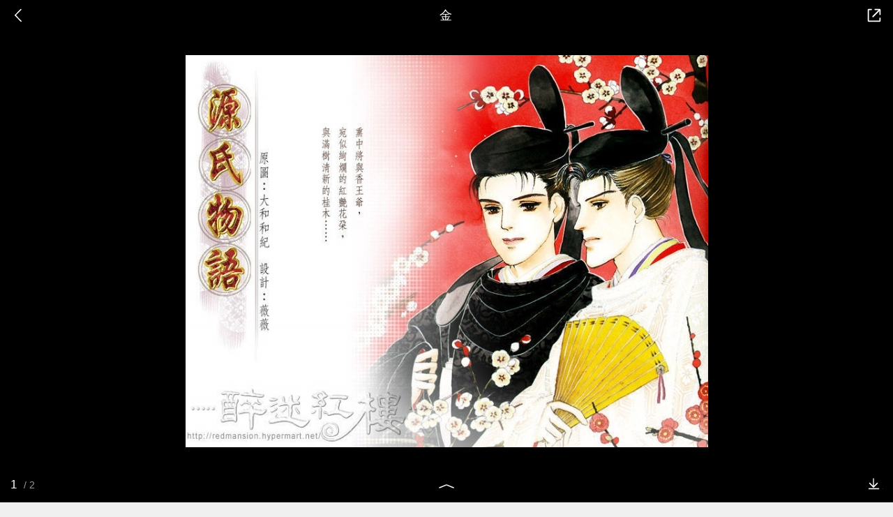

--- FILE ---
content_type: text/html
request_url: https://show-g.mediav.com/s?scheme=https&type=1&of=4&newf=1&impct=1&uid=22598240364309875176888440773741&queryword=%25E9%2587%2591&showid=sqcQkl&scheme=https&guid=45E0E2FEB91531588136715A0CDEFF84.1768884403859&_=1768884408196&jsonp=success_mv_right1768884408195
body_size: 170
content:
(function(){
var json={};
window['success_mv_right1768884408195'](json);
})();

--- FILE ---
content_type: text/html; charset=UTF-8
request_url: https://m.baike.so.com/api/gallery/listAjax?eid=3820913&sid=4012952&ghid=first
body_size: 301
content:
{"errno":0,"msg":"ok","data":{"eid":"3820913","sid":"4012952","ename":"金","sname":null,"hid":null,"ghid":"first","pre_gallery":null,"curr_gallery":{"gallery_id":0,"ghid":"first","gallery_name":"金","eid":"3820913","sid":"4012952","img_count":2,"state":1,"createtime":"2026-01-20 04:36:43","updatetime":"2026-01-20 04:46:43","img_list":[{"path":"https:\/\/so1.360tres.com/t013ba8739276532317.jpg","desc":"名片图","height":"562","width":"749"},{"path":"https:\/\/so1.360tres.com/t015c3e4c2a44e5f49b.jpg","desc":"《源氏物语》","height":"325","width":"400"}],"cover_img_path":""},"next_gallery":null,"no_onesearch":"no"}}